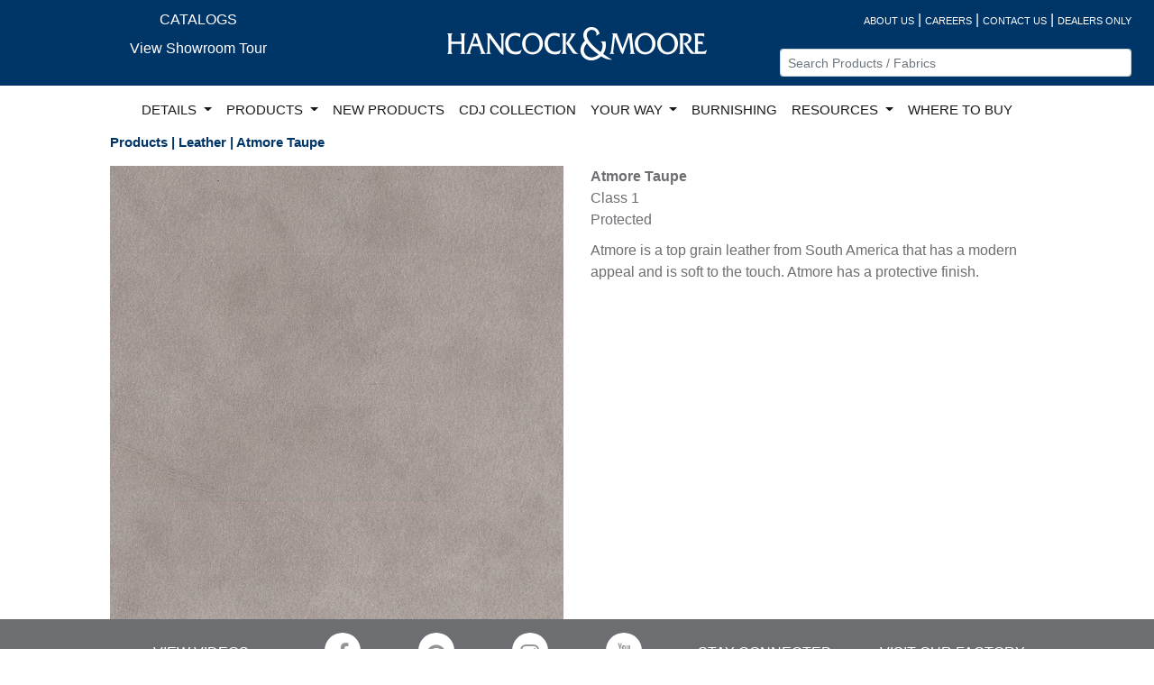

--- FILE ---
content_type: text/html; charset=utf-8
request_url: https://hancockandmoore.com/Products/LeatherDetail/444
body_size: 5739
content:
<!DOCTYPE html>
<html lang="en">
<head>
    <meta name="viewport" content="width=device-width" />
    <link rel="icon" href="/favicon.ico" />

        <title>Atmore Taupe | Hancock and Moore</title>
    <link rel="stylesheet" href="//code.jquery.com/ui/1.12.1/themes/base/jquery-ui.css">
    <link rel="stylesheet" href="/Content/jquery.fancybox.min.css" />
    <style>
        .ui-autocomplete-category {
            font-weight: bold;
            padding: .2em .4em;
            margin: .8em 0 .2em;
            line-height: 1.5;
        }

        .ui-menu-item-wrapper {
            font-size: 9pt;
        }
        .dropdown-menu {z-index:99999999 !important;}
        .nav-link {color:rgba(0, 0, 0, 0.9) !important;font-size:11pt;}        
    </style>
    <link href="/bundles/maincss?v=uPm5AWCUpylXvUlh4rFrf_UlJpbelbUyfpUy6_WGSZo1" rel="stylesheet"/>

    
</head>
<body>
    <div class="container-fluid">
        <div id="top-nav">
            <div class="row tnav-font">
                <div class="col-sm text-center d-none d-sm-none d-md-none d-lg-block col-lg-4">
                    <a href="/Home/Catalogs" class="white-link">CATALOGS</a>
                    <div class="py-2"><a href="/Home/MarketVideo" class="white-link">View Showroom Tour</a></div>
                </div>
                <div class="col-sm-12 col-md-12 text-center col-lg-4" style="padding-top:20px;"><a href="/"><img src="/Documents/CommonImages/HMLogo..png" alt="Hancock and Moore Logo" class="img-fluid" /></a></div>
                <div class="col-sm-12 col-md-12 text-center col-lg-4 text-lg-right pt-md-3 pt-3 pt-lg-0">
                    <div class="row">
                        <div class="col-sm">
                            <a href="/Home/AboutUs?Length=0" class="white-link top-line">ABOUT US</a><span style="color: white;"> | </span>
                            <a href="/Home/Careers?Length=0" class="white-link top-line">CAREERS</a><span style="color: white;"> | </span>
                            <a href="/Home/ContactUs?Length=0" class="white-link top-line">CONTACT US</a><span style="color: white;"> | </span>
                            <a href="/Dealer?Length=0" class="white-link top-line">DEALERS ONLY</a>
                        </div>
                    </div>
                    <div class="row text-md-right" style="margin-top:20px;">
                        <div class="col-sm-12 col-md-8 offset-md-2 col-lg-12 offset-lg-0">
                            <label for="SKUNavSearch" style="display: none; color: black; background-color: #389FFF" title="Nav Search Bar">Search</label>
                            <input class="form-control form-control-sm" id="SKUNavSearch" name="SKUNavSearch" placeholder="Search Products / Fabrics" title="Nav Search Bar" type="text" value="" />
                        </div>
                    </div>
                </div>
            </div>
            <div class="row">
                <div Class="col-lg-12 col-md-12 col-sm-12 col-xs-12">
                    <div Class="row  tnav-navline justify-content-center">

                        <nav Class="navbar navbar-expand-lg navbar-light bg-white">
                            <Button Class="navbar-toggler" type="button" data-toggle="collapse" data-target="#navbarSupportedContent" aria-controls="navbarSupportedContent" aria-expanded="false" aria-label="Toggle navigation">
                                <span Class="navbar-toggler-icon"></span>
                            </Button>

                            <div Class="collapse navbar-collapse" id="navbarSupportedContent">
                                <ul Class="nav navbar-nav mr-auto">

                                    <li Class="nav-item dropdown">
                                        <a Class="nav-link dropdown-toggle" href="#" id="navbarDropdown" role="button" data-toggle="dropdown" aria-haspopup="true" aria-expanded="false">
                                            DETAILS
                                        </a>
                                        <div Class="dropdown-menu" aria-labelledby="navbarDropdown">
                                            <a Class="dropdown-item ddNavy" href="/Details/Branding">BRANDING</a>
                                            <a class="dropdown-item ddNavy" href="/Details/BullionFringe">BULLION FRINGE</a>
                                            <a class="dropdown-item ddNavy" href="/Details/Burnishing">BURNISHING</a>
                                            <a class="dropdown-item ddNavy" href="/Details/Embroidery">EMBROIDERY</a>
                                            <a class="dropdown-item ddNavy" href="/Details/Gimp">GIMP</a>
                                            <a class="dropdown-item ddNavy" href="/Details/HandLacing">HAND LACING</a>
                                            <a class="dropdown-item ddNavy" href="/Details/HandPainting">HAND PAINTING</a>
                                            <a class="dropdown-item ddNavy" href="/Details/Pillows">PILLOWS</a>
                                            <a class="dropdown-item ddNavy" href="/Details/Quilting">QUILTING</a>
                                            <a class="dropdown-item ddNavy" href="/Details/Stitching">STITCHING</a>
                                        </div>
                                    </li>

                                    <li class="nav-item dropdown dropdownwide">
                                        <a class="nav-link dropdown-toggle" href="#" id="navbarDropdown" role="button" data-toggle="dropdown" aria-haspopup="true" aria-expanded="false">
                                            PRODUCTS
                                        </a>
                                        <ul class="dropdown-menu">
                                            <li class="text-left">
                                                <div class="dropdown-header"><b>BY CATEGORY</b></div>
                                                <div class="row">
                                                    <div class="prod-nav-category col-sm-6">
                                                        <div class="row">
                                                            <div class="col-lg-6">
                                                                <div><a class="dropdown-item" href="/Products/Search?TypeID=CAT9%2CCSTOOL">BAR / COUNTER STOOLS</a></div>
                                                                <div><a class="dropdown-item" href="/Products/Search?TypeID=CAT23%2CCAT28">BENCHES / OTTOMANS</a></div>
                                                                
                                                                <div><a class="dropdown-item" href="/Products/Search?TypeID=SOFACHAIR">SOFA / CHAIR COLLECTIONS</a></div>
                                                                <div><a class="dropdown-item" href="/Products/Search?TypeID=CAT13">EXECUTIVE CHAIRS</a></div>
                                                                <div><a class="dropdown-item" href="/Products/Search?TypeID=CAT27">GAME CHAIRS</a></div>
                                                                <div><a class="dropdown-item" href="/Products/Search?TypeID=CAT15">RECLINERS</a></div>
                                                                <div><a class="dropdown-item" href="/Products/Search?TypeID=CAT4">OCCASIONAL CHAIRS</a></div>
                                                                <div><a class="dropdown-item" href="/Products/Search?TypeID=CAT26">DINING CHAIRS</a></div>
                                                                <div><a class="dropdown-item" href="/Products/Search?TypeID=CAT19">POWER LIFT CHAIRS</a></div>
                                                            </div>
                                                            <div class="col-lg-6">
                                                                
                                                                <div><a class="dropdown-item" href="/Products/Search?TypeID=CAT18">POWER RECLINERS</a></div>
                                                                <div><a class="dropdown-item" href="/Products/Search?TypeID=CAT14">SECTIONALS</a></div>
                                                                <div><a class="dropdown-item" href="/Products/Search?TypeID=SETTEES">SETTEES</a></div>
                                                                <div><a class="dropdown-item" href="/Products/Search?TypeID=CAT16">SLEEPERS</a></div>
                                                                <div><a class="dropdown-item" href="/Products/Search?TypeID=SOFAS">SOFAS</a></div>
                                                                <div><a class="dropdown-item" href="/Products/Search?TypeID=CAT2">STATIONARY LOUNGE CHAIRS</a></div>
                                                                <div><a class="dropdown-item" href="/Products/Search?TypeID=CAT30">SWIVEL / GLIDERS</a></div>
                                                                
                                                                <div><a class="dropdown-item" href="/Products/Search?TypeID=CAT5">WING CHAIRS</a></div>
                                                            </div>
                                                        </div>
                                                    </div>
                                                    <div class="col-sm-6">
                                                        <div class="row">
                                                            <div class="col-lg-6">
                                                                <div><a class="dropdown-item" href="/Products/UrbanLogic">URBAN LOGIC</a></div>
                                                                <div><a class="dropdown-item" href="/YourWay">YOUR WAY CLASSIC</a></div>
                                                                <div><a class="dropdown-item" href="/YourWay/Modern">YOUR WAY MODERN</a></div>
                                                                <div><a class="dropdown-item" href="/YourWay/Motion">MOTION YOUR WAY</a></div>
                                                                <div><a class="dropdown-item" href="/YourWay/Motion2">MOTION YOUR WAY 2</a></div>
                                                                <div><a class="dropdown-item" href="/YourWay/Sleep">SLEEP YOUR WAY</a></div>
                                                                <div><a class="dropdown-item" href="/YourWay/Theater">THEATER YOUR WAY</a></div>
                                                                <div><a class="dropdown-item" href="/Products/Search?CollectionNo=MILAN">MILAN</a></div>
                                                                <div><a class="dropdown-item" href="/Products/Search?CollectionNo=MILO">MILO</a></div>
                                                                <div><a class="dropdown-item" href="/Products/CDJ">CDJ COLLECTION</a></div>
                                                            </div>
                                                            <div class="col-lg-6">




                                                                <div><a class="dropdown-item" href="/Products/Leather">LEATHER</a></div>
                                                                <div><a class="dropdown-item" href="/Documents/Documents/HM_LeatherGlossary.pdf">LEATHER GLOSSARY</a></div>
                                                                <div><a class="dropdown-item" href="/Products/Fabrics">FABRIC</a></div>
                                                                
                                                                <div><a class="dropdown-item" href="/Products/FinishList">WOOD FINISHES</a></div>
                                                                <div><a class="dropdown-item" href="/Products/NailTrim">NAILHEAD TRIM</a></div>
                                                                <div><a class="dropdown-item" href="/Products/Bases">BASES</a></div>
                                                                <div style="padding-top:20px;">
                                                                    <h3 style="color:#E60000;">Product Visualizers</h3>
                                                                    <div><a class="dropdown-item" href="/Products/Visualizer/?IntiaroID=15968">Milan</a></div>
                                                                    <div><a class="dropdown-item" href="/Products/Visualizer/?IntiaroID=16126">Milo</a></div>

                                                                    <div><a class="dropdown-item" href="/Products/Visualizer/?IntiaroID=18385">Your Way 2 Modern</a></div>
                                                                    <div><a class="dropdown-item" href="/Products/Visualizer/?IntiaroID=18392">Your Way 2 Classic</a></div>
                                                                </div>

                                                            </div>
                                                        </div>
                                                    </div>
                                                </div>
                                            </li>
                                            

                                        </ul>
                                    </li>


                                    <li class="nav-item">
                                        <a class="nav-link" href="/Products/NewProducts">NEW PRODUCTS</a>
                                    </li>
                                    <li class="nav-item">
                                        <a class="nav-link" href="/Products/CDJ">CDJ COLLECTION</a>
                                    </li>
                                    <li class="nav-item dropdown">
                                        <a class="nav-link dropdown-toggle" href="#" id="navbarDropdown" role="button" data-toggle="dropdown" aria-haspopup="true" aria-expanded="false">
                                            YOUR WAY
                                        </a>
                                        <div class="dropdown-menu" aria-labelledby="navbarDropdown">
                                            <div><a class="dropdown-item ddNavy" href="/YourWay?CollectionNo=YourWayClassic">YOUR WAY CLASSIC</a></div>
                                            <div><a class="dropdown-item ddNavy" href="/YourWay/Modern">YOUR WAY MODERN</a></div>
                                            <div><a class="dropdown-item ddNavy" href="/YourWay/Ottoman">YOUR WAY OTTOMAN</a></div>
                                            <div><a class="dropdown-item ddNavy" href="/YourWay/Motion">MOTION YOUR WAY</a></div>
                                            <div><a class="dropdown-item ddNavy" href="/YourWay/Motion2">MOTION YOUR WAY 2</a></div>
                                            <div><a class="dropdown-item ddNavy" href="/YourWay/Sleep">SLEEP YOUR WAY</a></div>
                                            <div><a class="dropdown-item ddNavy" href="/YourWay/Theater">THEATER YOUR WAY</a></div>                                       
                                        </div>
                                    </li>
                                    <li class="nav-item">
                                        <a class="nav-link" href="/Details/Burnishing">BURNISHING</a>
                                    </li>
                                    <li class="nav-item dropdown">
                                        <a class="nav-link dropdown-toggle" href="#" id="navbarDropdown" role="button" data-toggle="dropdown" aria-haspopup="true" aria-expanded="false">
                                            RESOURCES
                                        </a>
                                        <div class="dropdown-menu" aria-labelledby="navbarDropdown">
                                            <a class="dropdown-item ddNavy" href="/Home/Ads">ADVERTISING</a>
                                            <a class="dropdown-item ddNavy" href="/Home/Catalogs">CATALOGS</a>
                                            
                                            <a class="dropdown-item ddNavy" href="/Home/PhotoGallery">PHOTO GALLERY</a>

                                        </div>
                                    </li>
                                    <li class="nav-item d-md-block d-lg-none">
                                        <a class="nav-link" href="/Home/Catalogs">E-CATALOG</a>
                                    </li>
                                    <li class="nav-item d-md-block d-lg-none">
                                        <a class="nav-link" href="/Home/MarketVideo">VIEW SHOWROOM TOUR</a>
                                    </li>
                                    <li class="nav-item">
                                        <a class="nav-link" href="/WhereToBuy">WHERE TO BUY</a>
                                    </li>


                                </ul>

                            </div>
                        </nav>


                    </div>
                </div>
            </div>
        </div>
        
        <div class="row">
            


<div class="col-lg-10 offset-1" style="padding-bottom:10px;">
<h2>Products | Leather | Atmore Taupe</h2>
</div>

    <div class="col-lg-10 offset-1">
        <div class="row">
        <div class="col-lg-6">
            <img class="img-fluid" src="/Documents/LeatherImages/Hancock/444.jpg" alt="Atmore Taupe" />
        </div>
        <div class="col-lg-6">
            <div><b>Atmore Taupe</b></div>

            <div>Class 1</div>

            <div>Protected</div>

            <div style="padding-top:10px;">Atmore is a top grain leather from South America that has a modern appeal and is soft to the touch.  Atmore has a protective finish.</div>
        </div>

      </div>
    </div>


        </div>

        <div class="footer">
            <div class="row fnav-social text-center">


                <div class="col-lg-2 col-xs-12 offset-lg-1 social-nav"><a href="/Home/Videos">VIEW VIDEOS</a></div>
                <div class="col-lg-4 col-xs-12">
                    <div class="row">
                        <div class="col social">
                            <a href="https://www.facebook.com/hancockandmoore/" target="_blank" class="fa fa-facebook" aria-label="Facebook"></a>
                        </div>
                        <div class="col social">
                            <a href="https://www.pinterest.com/hancockandmoore/" target="_blank" class="fa fa-pinterest" aria-label="Pinterest"></a>
                        </div>
                        <div class="col social">
                            <a href="https://instagram.com/hancockandmoore/" target="_blank" class="fa fa-instagram" aria-label="Instagram"></a>
                        </div>
                        <div class="col social">
                            <a href="https://www.youtube.com/channel/UCg03f2rr6o0g9bv1MfKW7QA" target="_blank" class="fa fa-youtube" aria-label="YouTube"></a>
                        </div>
                    </div>
                </div>

                <div class="col-lg-2 col-xs-12 text-center social-nav">
                    <a href="/Home/StayConnected">STAY CONNECTED</a>
                </div>
                <div class="col-lg-2 col-xs-12 text-center social-nav">
                    <a href="/Home/VisitOurFactory">VISIT OUR FACTORY</a>
                </div>




            </div>

            <div class="row ">
                <div class="col-sm-12 brands text-center">VISIT OUR ROCK HOUSE DESIGNER BRANDS</div>
            </div>
            <div class="row">
                <div class="col-sm-12 text-center brands">
                    <a href="http://www.jessicacharles.com"><img src="/Documents/CommonImages/JC_Logo.jpg" alt="Jessica Charles Logo" /></a>
                    <a href="http://www.centuryfurniture.com"><img src="/Documents/CommonImages/Century_Logo.jpg" alt="Century Logo" /></a>
                    <a href="http://www.highlandhousefurniture.com"><img src="/Documents/CommonImages/HH_Logo.jpg" alt="Highland House Logo" /></a>
                </div>
            </div>
            <div class="row">
                <div class="col-sm-12 text-center brands">
                    <a href="http://www.maitland-smith.com"><img src="/Documents/CommonImages/ms-gray.png" alt="Maitland Smith Logo" /></a>
                    <a href="https://www.cabotwrenn.com/"><img src="/Documents/CommonImages/cw_Logo.jpg" alt="Cabot Wrenn Logo" /></a>
                    <a href="http://www.hickorychair.com"><img src="/Documents/CommonImages/HickoryChair_Logo.jpg" alt="Hickory Chair Logo" /></a>
                </div>
            </div>

        </div>
        </div>
        
    <div id="_LayoutModal" class="modal fade" role="dialog">
        <div class="modal-dialog">

            <div class="modal-content">
                <div class="modal-header">
                    <button type="button" class="close" data-dismiss="modal">&times;</button>
                </div>
                <div class="modal-body">
                    <div id="_Layout-modal-body">

                    </div>
                </div>
                <div class="modal-footer">
                    <button type="button" class="btn btn-default" data-dismiss="modal">Close</button>
                </div>
            </div>

        </div>
    </div>

    <script src="/bundles/jquery?v=HIuQjEccdQO-bMNQXoVOUFCE9ayn5PsbkXEIhgQZpPg1"></script>

    <script src="/bundles/bootstrap?v=iasR8shsZRzNriAa12HUiEKzzhOYmpP6dRDJR9soGWA1"></script>

    <script src="/bundles/individualPageFiles?v=N7rxkWxUt0AKrmOMw6c2jPynPXBaoUm9tSO4-wSTC1Q1"></script>

    
    <script src="/Scripts/jquery.fancybox.min.js"></script>
        <!-- Global site tag (gtag.js) - Google Analytics -->
        <script async src="https://www.googletagmanager.com/gtag/js?id=UA-163766050-1"></script>
        <script>
             window.dataLayer = window.dataLayer || [];
             function gtag() { dataLayer.push(arguments); }
             gtag('js', new Date());

             gtag('config', 'UA-163766050-1');
        </script>

    <script src="https://code.jquery.com/ui/1.12.1/jquery-ui.js"></script>
    <script>
        $(function () {
            $.widget("custom.catcomplete", $.ui.autocomplete, {
                _create: function () {
                    this._super();
                    this.widget().menu("option", "items", "> :not(.ui-autocomplete-category)");
                },
                _renderMenu: function (ul, items) {
                    var that = this,
                        currentCategory = "";
                    $.each(items, function (index, item) {
                        var li;
                        if (item.category != currentCategory) {
                            ul.append("<li class='ui-autocomplete-category'>" + item.category + "</li>");  //Category Titles Here.
                            currentCategory = item.category;
                        }
                        li = that._renderItemData(ul, item);
                        if (item.category) {
                            li.attr("aria-label", item.category + " : " + item.label);
                        }
                    });
                }
            });


            $("#SKUNavSearch").catcomplete({
                delay: 0,
                source: "/Products/TopNavSearch",
                minLength: 2,
                select: function (event, ui) {
                    window.location.href = ui.item.link;
                }
            });
        });
    </script>
    <script>(function (d) { var s = d.createElement("script"); s.setAttribute("data-account", "kBJ0XnYVB5"); s.setAttribute("src", "https://cdn.userway.org/widget.js"); (d.body || d.head).appendChild(s); })(document)</script><noscript>Please ensure Javascript is enabled for purposes of <a href="https://userway.org">website accessibility</a></noscript>
</body>
</html>


--- FILE ---
content_type: text/javascript; charset=utf-8
request_url: https://hancockandmoore.com/bundles/individualPageFiles?v=N7rxkWxUt0AKrmOMw6c2jPynPXBaoUm9tSO4-wSTC1Q1
body_size: 1051
content:
function hookUpClicks(){$(".additionalPDetailImage").click(function(){var t=$(this).data("img_src"),n;$("#mainDetailImage").attr("src","/Documents/prod-images/"+t);$("#fancyboxLink").attr("href","/Documents/prod-images/"+t);n=$(this).attr("data-note");$("#mainDetailImage").on("load",function(){n?($("#noteContainer").text("*"+n),$("#mainDetailImage").off("load")):$("#noteContainer").text("")})});$("#largerPDetailImageLink").click(function(){return $("#_Layout-modal-body").html("<img class='img-fluid' src='"+$(this).attr("image-src")+"'/>"),$(".modal-dialog").addClass("modal-xl"),$("#_LayoutModal").modal(),!1});$(".detailsFullSizeImage").click(function(){$("#_Layout-modal-body").html("<img class='img-fluid' src='"+$(this).attr("image-src")+"'/>");$(".modal-dialog").addClass("full_modal-dialog");$(".modal-content").addClass("full_modal-content");$("#_LayoutModal").modal()})}function OnSuccess(){window.location.href="/"}function OnFailure(){alert("An Error has occurred.")}function isEmail(n){return/^([a-zA-Z0-9_.+-])+\@(([a-zA-Z0-9-])+\.)+([a-zA-Z0-9]{2,4})+$/.test(n)}function OnSuccess(){window.location.href="/Home/WarrantySuccess"}function OnFailure(){alert("An Error has occurred.")}function isEmail(n){return/^([a-zA-Z0-9_.+-])+\@(([a-zA-Z0-9-])+\.)+([a-zA-Z0-9]{2,4})+$/.test(n)}$(document).ready(function(){hookUpClicks()});$(document).ready(function(){$("#g-recaptcha-response").attr("aria-hidden",!0);$("#g-recaptcha-response").attr("aria-label","do not use");$("#g-recaptcha-response").attr("aria-readonly","true");$("#contactUsSubmitFormButton").click(function(){var s=$("#ContactUsForm").serializeArray(),h=["FullName","Address","City","StateCountry","Zip","EmailAddress"],n=!1,i=!0,r=!1,u=undefined,f,t,e,o;try{for(f=function(){var t=e.value;if(h.findIndex(function(n){return n==t.name})>-1&t.value=="")return alert(t.name+" is required."),n=!0,"break";if(t.name=="g-recaptcha-response"&t.value=="")return alert("Please complete the reCaptcha challenge at the bottom of the page."),n=!0,"break";if(t.name=="g-recaptcha-response"&t.value!="")$("#hfreCaptchaResponse").val(t.value);else if(t.name=="EmailAddress"&isEmail(t.value)==!1)return alert("Please enter a valid email address."),n=!0,"break"},t=s[Symbol.iterator]();!(i=(e=t.next()).done);i=!0)if(o=f(),o==="break")break}catch(c){r=!0;u=c}finally{try{i||t.return==null||t.return()}finally{if(r)throw u;}}n||$("#ContactUsForm").submit()})});$(document).ready(function(){$("#g-recaptcha-response").attr("aria-hidden",!0);$("#g-recaptcha-response").attr("aria-label","do not use");$("#g-recaptcha-response").attr("aria-readonly","true");$("#SubmitWarrantyFormButton").click(function(){var i=$("#WarrantyForm").serializeArray(),n=!1,r=!0,u=!1,f=undefined,e,t,o,s;i[10].value=i[9].value;try{for(e=function(){var t=o.value;if(t.value==""&&t.name!="g-recaptcha-response")return alert(t.name+" is required."),n=!0,"break";if(t.name=="g-recaptcha-response"&t.value=="")return alert("Please complete the reCaptcha challenge at the bottom of the page."),n=!0,"break";if(t.name=="g-recaptcha-response"&t.value!="")$("#hfreCaptchaResponse").val(t.value);else if(t.name=="EmailAddress"&isEmail(t.value)==!1)return alert("Please enter a valid email address."),n=!0,"break"},t=i[Symbol.iterator]();!(r=(o=t.next()).done);r=!0)if(s=e(),s==="break")break}catch(h){u=!0;f=h}finally{try{r||t.return==null||t.return()}finally{if(u)throw f;}}n||$("#WarrantyForm").submit()})})